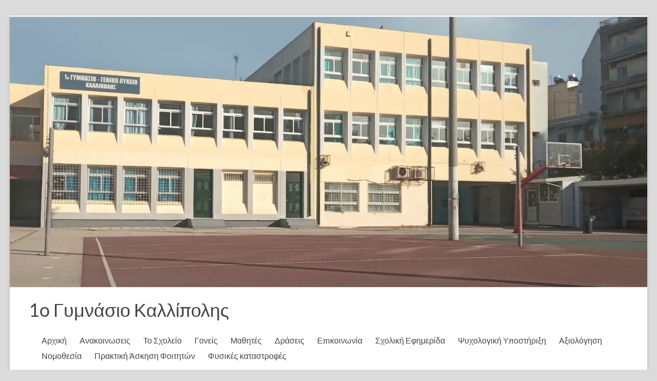

--- FILE ---
content_type: text/html; charset=UTF-8
request_url: http://1gym-kallip.att.sch.gr/2018/01/
body_size: 69786
content:
<!DOCTYPE html>
<!--[if IE 7]>
<html class="ie ie7" lang="el">
<![endif]-->
<!--[if IE 8]>
<html class="ie ie8" lang="el">
<![endif]-->
<!--[if !(IE 7) & !(IE 8)]><!-->
<html lang="el">
<!--<![endif]-->
<head>
	<meta charset="UTF-8" />
	<meta name="viewport" content="width=device-width, initial-scale=1">
	<link rel="profile" href="http://gmpg.org/xfn/11" />
	<title>Ιανουάριος 2018 &#8211; 1o Γυμνάσιο Καλλίπολης</title>
<meta name='robots' content='max-image-preview:large' />
<link rel="alternate" type="application/rss+xml" title="Ροή RSS &raquo; 1o Γυμνάσιο Καλλίπολης" href="http://1gym-kallip.att.sch.gr/feed/" />
<link rel="alternate" type="application/rss+xml" title="Ροή Σχολίων &raquo; 1o Γυμνάσιο Καλλίπολης" href="http://1gym-kallip.att.sch.gr/comments/feed/" />
<style id='wp-img-auto-sizes-contain-inline-css' type='text/css'>
img:is([sizes=auto i],[sizes^="auto," i]){contain-intrinsic-size:3000px 1500px}
/*# sourceURL=wp-img-auto-sizes-contain-inline-css */
</style>
<style id='wp-emoji-styles-inline-css' type='text/css'>

	img.wp-smiley, img.emoji {
		display: inline !important;
		border: none !important;
		box-shadow: none !important;
		height: 1em !important;
		width: 1em !important;
		margin: 0 0.07em !important;
		vertical-align: -0.1em !important;
		background: none !important;
		padding: 0 !important;
	}
/*# sourceURL=wp-emoji-styles-inline-css */
</style>
<style id='wp-block-library-inline-css' type='text/css'>
:root{--wp-block-synced-color:#7a00df;--wp-block-synced-color--rgb:122,0,223;--wp-bound-block-color:var(--wp-block-synced-color);--wp-editor-canvas-background:#ddd;--wp-admin-theme-color:#007cba;--wp-admin-theme-color--rgb:0,124,186;--wp-admin-theme-color-darker-10:#006ba1;--wp-admin-theme-color-darker-10--rgb:0,107,160.5;--wp-admin-theme-color-darker-20:#005a87;--wp-admin-theme-color-darker-20--rgb:0,90,135;--wp-admin-border-width-focus:2px}@media (min-resolution:192dpi){:root{--wp-admin-border-width-focus:1.5px}}.wp-element-button{cursor:pointer}:root .has-very-light-gray-background-color{background-color:#eee}:root .has-very-dark-gray-background-color{background-color:#313131}:root .has-very-light-gray-color{color:#eee}:root .has-very-dark-gray-color{color:#313131}:root .has-vivid-green-cyan-to-vivid-cyan-blue-gradient-background{background:linear-gradient(135deg,#00d084,#0693e3)}:root .has-purple-crush-gradient-background{background:linear-gradient(135deg,#34e2e4,#4721fb 50%,#ab1dfe)}:root .has-hazy-dawn-gradient-background{background:linear-gradient(135deg,#faaca8,#dad0ec)}:root .has-subdued-olive-gradient-background{background:linear-gradient(135deg,#fafae1,#67a671)}:root .has-atomic-cream-gradient-background{background:linear-gradient(135deg,#fdd79a,#004a59)}:root .has-nightshade-gradient-background{background:linear-gradient(135deg,#330968,#31cdcf)}:root .has-midnight-gradient-background{background:linear-gradient(135deg,#020381,#2874fc)}:root{--wp--preset--font-size--normal:16px;--wp--preset--font-size--huge:42px}.has-regular-font-size{font-size:1em}.has-larger-font-size{font-size:2.625em}.has-normal-font-size{font-size:var(--wp--preset--font-size--normal)}.has-huge-font-size{font-size:var(--wp--preset--font-size--huge)}.has-text-align-center{text-align:center}.has-text-align-left{text-align:left}.has-text-align-right{text-align:right}.has-fit-text{white-space:nowrap!important}#end-resizable-editor-section{display:none}.aligncenter{clear:both}.items-justified-left{justify-content:flex-start}.items-justified-center{justify-content:center}.items-justified-right{justify-content:flex-end}.items-justified-space-between{justify-content:space-between}.screen-reader-text{border:0;clip-path:inset(50%);height:1px;margin:-1px;overflow:hidden;padding:0;position:absolute;width:1px;word-wrap:normal!important}.screen-reader-text:focus{background-color:#ddd;clip-path:none;color:#444;display:block;font-size:1em;height:auto;left:5px;line-height:normal;padding:15px 23px 14px;text-decoration:none;top:5px;width:auto;z-index:100000}html :where(.has-border-color){border-style:solid}html :where([style*=border-top-color]){border-top-style:solid}html :where([style*=border-right-color]){border-right-style:solid}html :where([style*=border-bottom-color]){border-bottom-style:solid}html :where([style*=border-left-color]){border-left-style:solid}html :where([style*=border-width]){border-style:solid}html :where([style*=border-top-width]){border-top-style:solid}html :where([style*=border-right-width]){border-right-style:solid}html :where([style*=border-bottom-width]){border-bottom-style:solid}html :where([style*=border-left-width]){border-left-style:solid}html :where(img[class*=wp-image-]){height:auto;max-width:100%}:where(figure){margin:0 0 1em}html :where(.is-position-sticky){--wp-admin--admin-bar--position-offset:var(--wp-admin--admin-bar--height,0px)}@media screen and (max-width:600px){html :where(.is-position-sticky){--wp-admin--admin-bar--position-offset:0px}}

/*# sourceURL=wp-block-library-inline-css */
</style><style id='wp-block-paragraph-inline-css' type='text/css'>
.is-small-text{font-size:.875em}.is-regular-text{font-size:1em}.is-large-text{font-size:2.25em}.is-larger-text{font-size:3em}.has-drop-cap:not(:focus):first-letter{float:left;font-size:8.4em;font-style:normal;font-weight:100;line-height:.68;margin:.05em .1em 0 0;text-transform:uppercase}body.rtl .has-drop-cap:not(:focus):first-letter{float:none;margin-left:.1em}p.has-drop-cap.has-background{overflow:hidden}:root :where(p.has-background){padding:1.25em 2.375em}:where(p.has-text-color:not(.has-link-color)) a{color:inherit}p.has-text-align-left[style*="writing-mode:vertical-lr"],p.has-text-align-right[style*="writing-mode:vertical-rl"]{rotate:180deg}
/*# sourceURL=http://1gym-kallip.att.sch.gr/wp-includes/blocks/paragraph/style.min.css */
</style>
<style id='global-styles-inline-css' type='text/css'>
:root{--wp--preset--aspect-ratio--square: 1;--wp--preset--aspect-ratio--4-3: 4/3;--wp--preset--aspect-ratio--3-4: 3/4;--wp--preset--aspect-ratio--3-2: 3/2;--wp--preset--aspect-ratio--2-3: 2/3;--wp--preset--aspect-ratio--16-9: 16/9;--wp--preset--aspect-ratio--9-16: 9/16;--wp--preset--color--black: #000000;--wp--preset--color--cyan-bluish-gray: #abb8c3;--wp--preset--color--white: #ffffff;--wp--preset--color--pale-pink: #f78da7;--wp--preset--color--vivid-red: #cf2e2e;--wp--preset--color--luminous-vivid-orange: #ff6900;--wp--preset--color--luminous-vivid-amber: #fcb900;--wp--preset--color--light-green-cyan: #7bdcb5;--wp--preset--color--vivid-green-cyan: #00d084;--wp--preset--color--pale-cyan-blue: #8ed1fc;--wp--preset--color--vivid-cyan-blue: #0693e3;--wp--preset--color--vivid-purple: #9b51e0;--wp--preset--gradient--vivid-cyan-blue-to-vivid-purple: linear-gradient(135deg,rgb(6,147,227) 0%,rgb(155,81,224) 100%);--wp--preset--gradient--light-green-cyan-to-vivid-green-cyan: linear-gradient(135deg,rgb(122,220,180) 0%,rgb(0,208,130) 100%);--wp--preset--gradient--luminous-vivid-amber-to-luminous-vivid-orange: linear-gradient(135deg,rgb(252,185,0) 0%,rgb(255,105,0) 100%);--wp--preset--gradient--luminous-vivid-orange-to-vivid-red: linear-gradient(135deg,rgb(255,105,0) 0%,rgb(207,46,46) 100%);--wp--preset--gradient--very-light-gray-to-cyan-bluish-gray: linear-gradient(135deg,rgb(238,238,238) 0%,rgb(169,184,195) 100%);--wp--preset--gradient--cool-to-warm-spectrum: linear-gradient(135deg,rgb(74,234,220) 0%,rgb(151,120,209) 20%,rgb(207,42,186) 40%,rgb(238,44,130) 60%,rgb(251,105,98) 80%,rgb(254,248,76) 100%);--wp--preset--gradient--blush-light-purple: linear-gradient(135deg,rgb(255,206,236) 0%,rgb(152,150,240) 100%);--wp--preset--gradient--blush-bordeaux: linear-gradient(135deg,rgb(254,205,165) 0%,rgb(254,45,45) 50%,rgb(107,0,62) 100%);--wp--preset--gradient--luminous-dusk: linear-gradient(135deg,rgb(255,203,112) 0%,rgb(199,81,192) 50%,rgb(65,88,208) 100%);--wp--preset--gradient--pale-ocean: linear-gradient(135deg,rgb(255,245,203) 0%,rgb(182,227,212) 50%,rgb(51,167,181) 100%);--wp--preset--gradient--electric-grass: linear-gradient(135deg,rgb(202,248,128) 0%,rgb(113,206,126) 100%);--wp--preset--gradient--midnight: linear-gradient(135deg,rgb(2,3,129) 0%,rgb(40,116,252) 100%);--wp--preset--font-size--small: 13px;--wp--preset--font-size--medium: 20px;--wp--preset--font-size--large: 36px;--wp--preset--font-size--x-large: 42px;--wp--preset--spacing--20: 0.44rem;--wp--preset--spacing--30: 0.67rem;--wp--preset--spacing--40: 1rem;--wp--preset--spacing--50: 1.5rem;--wp--preset--spacing--60: 2.25rem;--wp--preset--spacing--70: 3.38rem;--wp--preset--spacing--80: 5.06rem;--wp--preset--shadow--natural: 6px 6px 9px rgba(0, 0, 0, 0.2);--wp--preset--shadow--deep: 12px 12px 50px rgba(0, 0, 0, 0.4);--wp--preset--shadow--sharp: 6px 6px 0px rgba(0, 0, 0, 0.2);--wp--preset--shadow--outlined: 6px 6px 0px -3px rgb(255, 255, 255), 6px 6px rgb(0, 0, 0);--wp--preset--shadow--crisp: 6px 6px 0px rgb(0, 0, 0);}:root { --wp--style--global--content-size: 760px;--wp--style--global--wide-size: 1160px; }:where(body) { margin: 0; }.wp-site-blocks > .alignleft { float: left; margin-right: 2em; }.wp-site-blocks > .alignright { float: right; margin-left: 2em; }.wp-site-blocks > .aligncenter { justify-content: center; margin-left: auto; margin-right: auto; }:where(.wp-site-blocks) > * { margin-block-start: 24px; margin-block-end: 0; }:where(.wp-site-blocks) > :first-child { margin-block-start: 0; }:where(.wp-site-blocks) > :last-child { margin-block-end: 0; }:root { --wp--style--block-gap: 24px; }:root :where(.is-layout-flow) > :first-child{margin-block-start: 0;}:root :where(.is-layout-flow) > :last-child{margin-block-end: 0;}:root :where(.is-layout-flow) > *{margin-block-start: 24px;margin-block-end: 0;}:root :where(.is-layout-constrained) > :first-child{margin-block-start: 0;}:root :where(.is-layout-constrained) > :last-child{margin-block-end: 0;}:root :where(.is-layout-constrained) > *{margin-block-start: 24px;margin-block-end: 0;}:root :where(.is-layout-flex){gap: 24px;}:root :where(.is-layout-grid){gap: 24px;}.is-layout-flow > .alignleft{float: left;margin-inline-start: 0;margin-inline-end: 2em;}.is-layout-flow > .alignright{float: right;margin-inline-start: 2em;margin-inline-end: 0;}.is-layout-flow > .aligncenter{margin-left: auto !important;margin-right: auto !important;}.is-layout-constrained > .alignleft{float: left;margin-inline-start: 0;margin-inline-end: 2em;}.is-layout-constrained > .alignright{float: right;margin-inline-start: 2em;margin-inline-end: 0;}.is-layout-constrained > .aligncenter{margin-left: auto !important;margin-right: auto !important;}.is-layout-constrained > :where(:not(.alignleft):not(.alignright):not(.alignfull)){max-width: var(--wp--style--global--content-size);margin-left: auto !important;margin-right: auto !important;}.is-layout-constrained > .alignwide{max-width: var(--wp--style--global--wide-size);}body .is-layout-flex{display: flex;}.is-layout-flex{flex-wrap: wrap;align-items: center;}.is-layout-flex > :is(*, div){margin: 0;}body .is-layout-grid{display: grid;}.is-layout-grid > :is(*, div){margin: 0;}body{padding-top: 0px;padding-right: 0px;padding-bottom: 0px;padding-left: 0px;}a:where(:not(.wp-element-button)){text-decoration: underline;}:root :where(.wp-element-button, .wp-block-button__link){background-color: #32373c;border-width: 0;color: #fff;font-family: inherit;font-size: inherit;font-style: inherit;font-weight: inherit;letter-spacing: inherit;line-height: inherit;padding-top: calc(0.667em + 2px);padding-right: calc(1.333em + 2px);padding-bottom: calc(0.667em + 2px);padding-left: calc(1.333em + 2px);text-decoration: none;text-transform: inherit;}.has-black-color{color: var(--wp--preset--color--black) !important;}.has-cyan-bluish-gray-color{color: var(--wp--preset--color--cyan-bluish-gray) !important;}.has-white-color{color: var(--wp--preset--color--white) !important;}.has-pale-pink-color{color: var(--wp--preset--color--pale-pink) !important;}.has-vivid-red-color{color: var(--wp--preset--color--vivid-red) !important;}.has-luminous-vivid-orange-color{color: var(--wp--preset--color--luminous-vivid-orange) !important;}.has-luminous-vivid-amber-color{color: var(--wp--preset--color--luminous-vivid-amber) !important;}.has-light-green-cyan-color{color: var(--wp--preset--color--light-green-cyan) !important;}.has-vivid-green-cyan-color{color: var(--wp--preset--color--vivid-green-cyan) !important;}.has-pale-cyan-blue-color{color: var(--wp--preset--color--pale-cyan-blue) !important;}.has-vivid-cyan-blue-color{color: var(--wp--preset--color--vivid-cyan-blue) !important;}.has-vivid-purple-color{color: var(--wp--preset--color--vivid-purple) !important;}.has-black-background-color{background-color: var(--wp--preset--color--black) !important;}.has-cyan-bluish-gray-background-color{background-color: var(--wp--preset--color--cyan-bluish-gray) !important;}.has-white-background-color{background-color: var(--wp--preset--color--white) !important;}.has-pale-pink-background-color{background-color: var(--wp--preset--color--pale-pink) !important;}.has-vivid-red-background-color{background-color: var(--wp--preset--color--vivid-red) !important;}.has-luminous-vivid-orange-background-color{background-color: var(--wp--preset--color--luminous-vivid-orange) !important;}.has-luminous-vivid-amber-background-color{background-color: var(--wp--preset--color--luminous-vivid-amber) !important;}.has-light-green-cyan-background-color{background-color: var(--wp--preset--color--light-green-cyan) !important;}.has-vivid-green-cyan-background-color{background-color: var(--wp--preset--color--vivid-green-cyan) !important;}.has-pale-cyan-blue-background-color{background-color: var(--wp--preset--color--pale-cyan-blue) !important;}.has-vivid-cyan-blue-background-color{background-color: var(--wp--preset--color--vivid-cyan-blue) !important;}.has-vivid-purple-background-color{background-color: var(--wp--preset--color--vivid-purple) !important;}.has-black-border-color{border-color: var(--wp--preset--color--black) !important;}.has-cyan-bluish-gray-border-color{border-color: var(--wp--preset--color--cyan-bluish-gray) !important;}.has-white-border-color{border-color: var(--wp--preset--color--white) !important;}.has-pale-pink-border-color{border-color: var(--wp--preset--color--pale-pink) !important;}.has-vivid-red-border-color{border-color: var(--wp--preset--color--vivid-red) !important;}.has-luminous-vivid-orange-border-color{border-color: var(--wp--preset--color--luminous-vivid-orange) !important;}.has-luminous-vivid-amber-border-color{border-color: var(--wp--preset--color--luminous-vivid-amber) !important;}.has-light-green-cyan-border-color{border-color: var(--wp--preset--color--light-green-cyan) !important;}.has-vivid-green-cyan-border-color{border-color: var(--wp--preset--color--vivid-green-cyan) !important;}.has-pale-cyan-blue-border-color{border-color: var(--wp--preset--color--pale-cyan-blue) !important;}.has-vivid-cyan-blue-border-color{border-color: var(--wp--preset--color--vivid-cyan-blue) !important;}.has-vivid-purple-border-color{border-color: var(--wp--preset--color--vivid-purple) !important;}.has-vivid-cyan-blue-to-vivid-purple-gradient-background{background: var(--wp--preset--gradient--vivid-cyan-blue-to-vivid-purple) !important;}.has-light-green-cyan-to-vivid-green-cyan-gradient-background{background: var(--wp--preset--gradient--light-green-cyan-to-vivid-green-cyan) !important;}.has-luminous-vivid-amber-to-luminous-vivid-orange-gradient-background{background: var(--wp--preset--gradient--luminous-vivid-amber-to-luminous-vivid-orange) !important;}.has-luminous-vivid-orange-to-vivid-red-gradient-background{background: var(--wp--preset--gradient--luminous-vivid-orange-to-vivid-red) !important;}.has-very-light-gray-to-cyan-bluish-gray-gradient-background{background: var(--wp--preset--gradient--very-light-gray-to-cyan-bluish-gray) !important;}.has-cool-to-warm-spectrum-gradient-background{background: var(--wp--preset--gradient--cool-to-warm-spectrum) !important;}.has-blush-light-purple-gradient-background{background: var(--wp--preset--gradient--blush-light-purple) !important;}.has-blush-bordeaux-gradient-background{background: var(--wp--preset--gradient--blush-bordeaux) !important;}.has-luminous-dusk-gradient-background{background: var(--wp--preset--gradient--luminous-dusk) !important;}.has-pale-ocean-gradient-background{background: var(--wp--preset--gradient--pale-ocean) !important;}.has-electric-grass-gradient-background{background: var(--wp--preset--gradient--electric-grass) !important;}.has-midnight-gradient-background{background: var(--wp--preset--gradient--midnight) !important;}.has-small-font-size{font-size: var(--wp--preset--font-size--small) !important;}.has-medium-font-size{font-size: var(--wp--preset--font-size--medium) !important;}.has-large-font-size{font-size: var(--wp--preset--font-size--large) !important;}.has-x-large-font-size{font-size: var(--wp--preset--font-size--x-large) !important;}
/*# sourceURL=global-styles-inline-css */
</style>

<link rel='stylesheet' id='font-awesome-4-css' href='http://1gym-kallip.att.sch.gr/wp-content/themes/spacious/font-awesome/library/font-awesome/css/v4-shims.min.css?ver=4.7.0' type='text/css' media='all' />
<link rel='stylesheet' id='font-awesome-all-css' href='http://1gym-kallip.att.sch.gr/wp-content/themes/spacious/font-awesome/library/font-awesome/css/all.min.css?ver=6.7.2' type='text/css' media='all' />
<link rel='stylesheet' id='font-awesome-solid-css' href='http://1gym-kallip.att.sch.gr/wp-content/themes/spacious/font-awesome/library/font-awesome/css/solid.min.css?ver=6.7.2' type='text/css' media='all' />
<link rel='stylesheet' id='font-awesome-regular-css' href='http://1gym-kallip.att.sch.gr/wp-content/themes/spacious/font-awesome/library/font-awesome/css/regular.min.css?ver=6.7.2' type='text/css' media='all' />
<link rel='stylesheet' id='font-awesome-brands-css' href='http://1gym-kallip.att.sch.gr/wp-content/themes/spacious/font-awesome/library/font-awesome/css/brands.min.css?ver=6.7.2' type='text/css' media='all' />
<link rel='stylesheet' id='spacious_style-css' href='http://1gym-kallip.att.sch.gr/wp-content/themes/spacious/style.css?ver=6.9' type='text/css' media='all' />
<style id='spacious_style-inline-css' type='text/css'>
.previous a:hover, .next a:hover, a, #site-title a:hover, .main-navigation ul li.current_page_item a, .main-navigation ul li:hover > a, .main-navigation ul li ul li a:hover, .main-navigation ul li ul li:hover > a, .main-navigation ul li.current-menu-item ul li a:hover, .main-navigation ul li:hover > .sub-toggle, .main-navigation a:hover, .main-navigation ul li.current-menu-item a, .main-navigation ul li.current_page_ancestor a, .main-navigation ul li.current-menu-ancestor a, .main-navigation ul li.current_page_item a, .main-navigation ul li:hover > a, .small-menu a:hover, .small-menu ul li.current-menu-item a, .small-menu ul li.current_page_ancestor a, .small-menu ul li.current-menu-ancestor a, .small-menu ul li.current_page_item a, .small-menu ul li:hover > a, .breadcrumb a:hover, .tg-one-half .widget-title a:hover, .tg-one-third .widget-title a:hover, .tg-one-fourth .widget-title a:hover, .pagination a span:hover, #content .comments-area a.comment-permalink:hover, .comments-area .comment-author-link a:hover, .comment .comment-reply-link:hover, .nav-previous a:hover, .nav-next a:hover, #wp-calendar #today, .footer-widgets-area a:hover, .footer-socket-wrapper .copyright a:hover, .read-more, .more-link, .post .entry-title a:hover, .page .entry-title a:hover, .post .entry-meta a:hover, .type-page .entry-meta a:hover, .single #content .tags a:hover, .widget_testimonial .testimonial-icon:before, .header-action .search-wrapper:hover .fa{color:#1e73be;}.spacious-button, input[type="reset"], input[type="button"], input[type="submit"], button, #featured-slider .slider-read-more-button, #controllers a:hover, #controllers a.active, .pagination span ,.site-header .menu-toggle:hover, .call-to-action-button, .comments-area .comment-author-link span, a#back-top:before, .post .entry-meta .read-more-link, a#scroll-up, .search-form span, .main-navigation .tg-header-button-wrap.button-one a{background-color:#1e73be;}.main-small-navigation li:hover, .main-small-navigation ul > .current_page_item, .main-small-navigation ul > .current-menu-item, .spacious-woocommerce-cart-views .cart-value{background:#1e73be;}.main-navigation ul li ul, .widget_testimonial .testimonial-post{border-top-color:#1e73be;}blockquote, .call-to-action-content-wrapper{border-left-color:#1e73be;}.site-header .menu-toggle:hover.entry-meta a.read-more:hover,#featured-slider .slider-read-more-button:hover,.call-to-action-button:hover,.entry-meta .read-more-link:hover,.spacious-button:hover, input[type="reset"]:hover, input[type="button"]:hover, input[type="submit"]:hover, button:hover{background:#00418c;}.pagination a span:hover, .main-navigation .tg-header-button-wrap.button-one a{border-color:#1e73be;}.widget-title span{border-bottom-color:#1e73be;}.widget_service_block a.more-link:hover, .widget_featured_single_post a.read-more:hover,#secondary a:hover,logged-in-as:hover  a,.single-page p a:hover{color:#00418c;}.main-navigation .tg-header-button-wrap.button-one a:hover{background-color:#00418c;}
/*# sourceURL=spacious_style-inline-css */
</style>
<link rel='stylesheet' id='spacious-genericons-css' href='http://1gym-kallip.att.sch.gr/wp-content/themes/spacious/genericons/genericons.css?ver=3.3.1' type='text/css' media='all' />
<link rel='stylesheet' id='spacious-font-awesome-css' href='http://1gym-kallip.att.sch.gr/wp-content/themes/spacious/font-awesome/css/font-awesome.min.css?ver=4.7.1' type='text/css' media='all' />
<script type="text/javascript" src="http://1gym-kallip.att.sch.gr/wp-includes/js/jquery/jquery.min.js?ver=3.7.1" id="jquery-core-js"></script>
<script type="text/javascript" src="http://1gym-kallip.att.sch.gr/wp-includes/js/jquery/jquery-migrate.min.js?ver=3.4.1" id="jquery-migrate-js"></script>
<script type="text/javascript" src="http://1gym-kallip.att.sch.gr/wp-content/themes/spacious/js/spacious-custom.js?ver=6.9" id="spacious-custom-js"></script>
<link rel="https://api.w.org/" href="http://1gym-kallip.att.sch.gr/wp-json/" /><link rel="EditURI" type="application/rsd+xml" title="RSD" href="http://1gym-kallip.att.sch.gr/xmlrpc.php?rsd" />
<meta name="generator" content="WordPress 6.9" />
	<style type="text/css">
			#site-title a {
			color: 475e0e;
		}
		#site-description {
			color: 475e0e;
		}
		</style>
	<style type="text/css" id="custom-background-css">
body.custom-background { background-color: #dbdbdb; }
</style>
	<link rel="icon" href="http://1gym-kallip.att.sch.gr/wp-content/uploads/2016/10/cropped-DSC09663-32x32.jpg" sizes="32x32" />
<link rel="icon" href="http://1gym-kallip.att.sch.gr/wp-content/uploads/2016/10/cropped-DSC09663-192x192.jpg" sizes="192x192" />
<link rel="apple-touch-icon" href="http://1gym-kallip.att.sch.gr/wp-content/uploads/2016/10/cropped-DSC09663-180x180.jpg" />
<meta name="msapplication-TileImage" content="http://1gym-kallip.att.sch.gr/wp-content/uploads/2016/10/cropped-DSC09663-270x270.jpg" />
		<style type="text/css"> blockquote { border-left: 3px solid #1e73be; }
			.spacious-button, input[type="reset"], input[type="button"], input[type="submit"], button { background-color: #1e73be; }
			.previous a:hover, .next a:hover { 	color: #1e73be; }
			a { color: #1e73be; }
			#site-title a:hover { color: #1e73be; }
			.main-navigation ul li.current_page_item a, .main-navigation ul li:hover > a { color: #1e73be; }
			.main-navigation ul li ul { border-top: 1px solid #1e73be; }
			.main-navigation ul li ul li a:hover, .main-navigation ul li ul li:hover > a, .main-navigation ul li.current-menu-item ul li a:hover, .main-navigation ul li:hover > .sub-toggle { color: #1e73be; }
			.site-header .menu-toggle:hover.entry-meta a.read-more:hover,#featured-slider .slider-read-more-button:hover,.call-to-action-button:hover,.entry-meta .read-more-link:hover,.spacious-button:hover, input[type="reset"]:hover, input[type="button"]:hover, input[type="submit"]:hover, button:hover { background: #00418c; }
			.main-small-navigation li:hover { background: #1e73be; }
			.main-small-navigation ul > .current_page_item, .main-small-navigation ul > .current-menu-item { background: #1e73be; }
			.main-navigation a:hover, .main-navigation ul li.current-menu-item a, .main-navigation ul li.current_page_ancestor a, .main-navigation ul li.current-menu-ancestor a, .main-navigation ul li.current_page_item a, .main-navigation ul li:hover > a  { color: #1e73be; }
			.small-menu a:hover, .small-menu ul li.current-menu-item a, .small-menu ul li.current_page_ancestor a, .small-menu ul li.current-menu-ancestor a, .small-menu ul li.current_page_item a, .small-menu ul li:hover > a { color: #1e73be; }
			#featured-slider .slider-read-more-button { background-color: #1e73be; }
			#controllers a:hover, #controllers a.active { background-color: #1e73be; color: #1e73be; }
			.widget_service_block a.more-link:hover, .widget_featured_single_post a.read-more:hover,#secondary a:hover,logged-in-as:hover  a,.single-page p a:hover{ color: #00418c; }
			.breadcrumb a:hover { color: #1e73be; }
			.tg-one-half .widget-title a:hover, .tg-one-third .widget-title a:hover, .tg-one-fourth .widget-title a:hover { color: #1e73be; }
			.pagination span ,.site-header .menu-toggle:hover{ background-color: #1e73be; }
			.pagination a span:hover { color: #1e73be; border-color: #1e73be; }
			.widget_testimonial .testimonial-post { border-color: #1e73be #EAEAEA #EAEAEA #EAEAEA; }
			.call-to-action-content-wrapper { border-color: #EAEAEA #EAEAEA #EAEAEA #1e73be; }
			.call-to-action-button { background-color: #1e73be; }
			#content .comments-area a.comment-permalink:hover { color: #1e73be; }
			.comments-area .comment-author-link a:hover { color: #1e73be; }
			.comments-area .comment-author-link span { background-color: #1e73be; }
			.comment .comment-reply-link:hover { color: #1e73be; }
			.nav-previous a:hover, .nav-next a:hover { color: #1e73be; }
			#wp-calendar #today { color: #1e73be; }
			.widget-title span { border-bottom: 2px solid #1e73be; }
			.footer-widgets-area a:hover { color: #1e73be !important; }
			.footer-socket-wrapper .copyright a:hover { color: #1e73be; }
			a#back-top:before { background-color: #1e73be; }
			.read-more, .more-link { color: #1e73be; }
			.post .entry-title a:hover, .page .entry-title a:hover { color: #1e73be; }
			.post .entry-meta .read-more-link { background-color: #1e73be; }
			.post .entry-meta a:hover, .type-page .entry-meta a:hover { color: #1e73be; }
			.single #content .tags a:hover { color: #1e73be; }
			.widget_testimonial .testimonial-icon:before { color: #1e73be; }
			a#scroll-up { background-color: #1e73be; }
			.search-form span { background-color: #1e73be; }.header-action .search-wrapper:hover .fa{ color: #1e73be} .spacious-woocommerce-cart-views .cart-value { background:#1e73be}.main-navigation .tg-header-button-wrap.button-one a{background-color:#1e73be} .main-navigation .tg-header-button-wrap.button-one a{border-color:#1e73be}.main-navigation .tg-header-button-wrap.button-one a:hover{background-color:#00418c}.main-navigation .tg-header-button-wrap.button-one a:hover{border-color:#00418c}</style>
		</head>

<body class="archive date custom-background wp-embed-responsive wp-theme-spacious  narrow-1218">


<div id="page" class="hfeed site">
	<a class="skip-link screen-reader-text" href="#main">Μετάβαση στο περιεχόμενο</a>

	
	
	<header id="masthead" class="site-header clearfix spacious-header-display-one">

					<div id="header-meta">
				<div class="inner-wrap clearfix">
					
					<div class="small-info-text"></div>

					<nav class="small-menu" class="clearfix">
											</nav>
				</div>
			</div>
		
		<div id="wp-custom-header" class="wp-custom-header"><img src="http://1gym-kallip.att.sch.gr/wp-content/uploads/2024/04/cropped-1ο-Γυμνάσιο-Καλλίπολης-1.jpg" class="header-image" width="1500" height="635" alt="1o Γυμνάσιο Καλλίπολης"></div>
		<div id="header-text-nav-container" class="">

			<div class="inner-wrap" id="spacious-header-display-one">

				<div id="header-text-nav-wrap" class="clearfix">
					<div id="header-left-section">
						
						<div id="header-text" class="">
															<h3 id="site-title">
									<a href="http://1gym-kallip.att.sch.gr/"
									   title="1o Γυμνάσιο Καλλίπολης"
									   rel="home">1o Γυμνάσιο Καλλίπολης</a>
								</h3>
							<!-- #site-description -->
						</div><!-- #header-text -->

					</div><!-- #header-left-section -->
					<div id="header-right-section">
						
													<div class="header-action">
															</div>
						
						
		<nav id="site-navigation" class="main-navigation clearfix   " role="navigation">
			<p class="menu-toggle">
				<span class="screen-reader-text">Μενού</span>
			</p>
			<div class="menu-primary-container"><ul id="menu-mainmenu" class="menu"><li id="menu-item-22" class="menu-item menu-item-type-custom menu-item-object-custom menu-item-home menu-item-22"><a href="http://1gym-kallip.att.sch.gr/">Αρχική</a></li>
<li id="menu-item-268" class="menu-item menu-item-type-taxonomy menu-item-object-category menu-item-268"><a href="http://1gym-kallip.att.sch.gr/category/anakoinoseis/">Ανακοινωσεις</a></li>
<li id="menu-item-20" class="menu-item menu-item-type-taxonomy menu-item-object-category menu-item-has-children menu-item-20"><a href="http://1gym-kallip.att.sch.gr/category/to-scholeio/">Το Σχολείο</a>
<ul class="sub-menu">
	<li id="menu-item-38" class="menu-item menu-item-type-taxonomy menu-item-object-category menu-item-38"><a href="http://1gym-kallip.att.sch.gr/category/to-scholeio/kathigites/">Καθηγητές</a></li>
	<li id="menu-item-39" class="menu-item menu-item-type-taxonomy menu-item-object-category menu-item-39"><a href="http://1gym-kallip.att.sch.gr/category/to-scholeio/ypodomi/">Υποδομή</a></li>
	<li id="menu-item-35" class="menu-item menu-item-type-taxonomy menu-item-object-category menu-item-35"><a href="http://1gym-kallip.att.sch.gr/category/leitourgia/ypefthynoi-tmimaton/">Υπεύθυνοι τμημάτων</a></li>
</ul>
</li>
<li id="menu-item-15" class="menu-item menu-item-type-taxonomy menu-item-object-category menu-item-has-children menu-item-15"><a href="http://1gym-kallip.att.sch.gr/category/goneis/">Γονείς</a>
<ul class="sub-menu">
	<li id="menu-item-23" class="menu-item menu-item-type-taxonomy menu-item-object-category menu-item-23"><a href="http://1gym-kallip.att.sch.gr/category/goneis/enimerosi/">Ενημέρωση</a></li>
	<li id="menu-item-36" class="menu-item menu-item-type-taxonomy menu-item-object-category menu-item-36"><a href="http://1gym-kallip.att.sch.gr/category/leitourgia/orologio-programma/">Ωρολόγιο Πρόγραμμα</a></li>
	<li id="menu-item-24" class="menu-item menu-item-type-taxonomy menu-item-object-category menu-item-24"><a href="http://1gym-kallip.att.sch.gr/category/goneis/syllogos-goneon/">Σύλλογος Γονέων</a></li>
</ul>
</li>
<li id="menu-item-19" class="menu-item menu-item-type-taxonomy menu-item-object-category menu-item-has-children menu-item-19"><a href="http://1gym-kallip.att.sch.gr/category/mathites/">Μαθητές</a>
<ul class="sub-menu">
	<li id="menu-item-37" class="menu-item menu-item-type-taxonomy menu-item-object-category menu-item-37"><a href="http://1gym-kallip.att.sch.gr/category/mathites/mathitika-symvoulia/">Μαθητικά Συμβούλια</a></li>
	<li id="menu-item-17" class="menu-item menu-item-type-taxonomy menu-item-object-category menu-item-has-children menu-item-17"><a href="http://1gym-kallip.att.sch.gr/category/ekpedeftiko-yliko/">Εκπαιδευτικό Υλικό</a>
	<ul class="sub-menu">
		<li id="menu-item-28" class="menu-item menu-item-type-taxonomy menu-item-object-category menu-item-28"><a href="http://1gym-kallip.att.sch.gr/category/ekpedeftiko-yliko/pliroforiki/">Πληροφορική</a></li>
		<li id="menu-item-29" class="menu-item menu-item-type-taxonomy menu-item-object-category menu-item-has-children menu-item-29"><a href="http://1gym-kallip.att.sch.gr/category/ekpedeftiko-yliko/fysiki/">Φυσική</a>
		<ul class="sub-menu">
			<li id="menu-item-3919" class="menu-item menu-item-type-taxonomy menu-item-object-category menu-item-3919"><a href="http://1gym-kallip.att.sch.gr/category/ekpedeftiko-yliko/fysiki/fys-a-gymnasioy/">Α Γυμνασίου</a></li>
			<li id="menu-item-3917" class="menu-item menu-item-type-taxonomy menu-item-object-category menu-item-3917"><a href="http://1gym-kallip.att.sch.gr/category/ekpedeftiko-yliko/fysiki/fys-b-gymnasioy/">Β Γυμνασίου</a></li>
			<li id="menu-item-3918" class="menu-item menu-item-type-taxonomy menu-item-object-category menu-item-3918"><a href="http://1gym-kallip.att.sch.gr/category/ekpedeftiko-yliko/fysiki/fys-c-gymnasioy/">Γ Γυμνασίου</a></li>
		</ul>
</li>
		<li id="menu-item-4187" class="menu-item menu-item-type-taxonomy menu-item-object-category menu-item-has-children menu-item-4187"><a href="http://1gym-kallip.att.sch.gr/category/ekpedeftiko-yliko/agglika/">Αγγλικά</a>
		<ul class="sub-menu">
			<li id="menu-item-4188" class="menu-item menu-item-type-taxonomy menu-item-object-category menu-item-4188"><a href="http://1gym-kallip.att.sch.gr/category/ekpedeftiko-yliko/agglika/a-gymnasioy/">Α Γυμνασίου</a></li>
			<li id="menu-item-4189" class="menu-item menu-item-type-taxonomy menu-item-object-category menu-item-4189"><a href="http://1gym-kallip.att.sch.gr/category/ekpedeftiko-yliko/agglika/v-gymnasioy/">Β Γυμνασίου</a></li>
			<li id="menu-item-4190" class="menu-item menu-item-type-taxonomy menu-item-object-category menu-item-4190"><a href="http://1gym-kallip.att.sch.gr/category/ekpedeftiko-yliko/agglika/g-gymnasioy/">Γ Γυμνασίου</a></li>
		</ul>
</li>
	</ul>
</li>
	<li id="menu-item-18" class="menu-item menu-item-type-taxonomy menu-item-object-category menu-item-has-children menu-item-18"><a href="http://1gym-kallip.att.sch.gr/category/ergasies-mathiton/">Εργασίες Μαθητών</a>
	<ul class="sub-menu">
		<li id="menu-item-30" class="menu-item menu-item-type-taxonomy menu-item-object-category menu-item-30"><a href="http://1gym-kallip.att.sch.gr/category/ergasies-mathiton/mathimatika/">Μαθηματικά</a></li>
		<li id="menu-item-31" class="menu-item menu-item-type-taxonomy menu-item-object-category menu-item-has-children menu-item-31"><a href="http://1gym-kallip.att.sch.gr/category/ergasies-mathiton/pliroforiki-ergasies-mathiton/">Πληροφορική</a>
		<ul class="sub-menu">
			<li id="menu-item-3916" class="menu-item menu-item-type-taxonomy menu-item-object-category menu-item-3916"><a href="http://1gym-kallip.att.sch.gr/category/ekpedeftiko-yliko/fysiki/fys-a-gymnasioy/">Α Γυμνασίου</a></li>
		</ul>
</li>
		<li id="menu-item-32" class="menu-item menu-item-type-taxonomy menu-item-object-category menu-item-32"><a href="http://1gym-kallip.att.sch.gr/category/ergasies-mathiton/sep/">ΣΕΠ</a></li>
		<li id="menu-item-33" class="menu-item menu-item-type-taxonomy menu-item-object-category menu-item-33"><a href="http://1gym-kallip.att.sch.gr/category/ergasies-mathiton/technologia/">Τεχνολογία</a></li>
	</ul>
</li>
</ul>
</li>
<li id="menu-item-16" class="menu-item menu-item-type-taxonomy menu-item-object-category menu-item-has-children menu-item-16"><a href="http://1gym-kallip.att.sch.gr/category/draseis/">Δράσεις</a>
<ul class="sub-menu">
	<li id="menu-item-25" class="menu-item menu-item-type-taxonomy menu-item-object-category menu-item-25"><a href="http://1gym-kallip.att.sch.gr/category/draseis/diagonismoi/">Διαγωνισμοί</a></li>
	<li id="menu-item-26" class="menu-item menu-item-type-taxonomy menu-item-object-category menu-item-26"><a href="http://1gym-kallip.att.sch.gr/category/draseis/didaktikes-episkepseis/">Διδακτικές Επισκέψεις</a></li>
	<li id="menu-item-27" class="menu-item menu-item-type-taxonomy menu-item-object-category menu-item-27"><a href="http://1gym-kallip.att.sch.gr/category/draseis/ekdromes/">Εκδρομές</a></li>
	<li id="menu-item-392" class="menu-item menu-item-type-taxonomy menu-item-object-category menu-item-392"><a href="http://1gym-kallip.att.sch.gr/category/draseis/exoscholiki-ekpedeftiki-peripati/">Εξωσχολικοί εκπαιδευτικοί περίπατοι</a></li>
	<li id="menu-item-6650" class="menu-item menu-item-type-taxonomy menu-item-object-category menu-item-6650"><a href="http://1gym-kallip.att.sch.gr/category/draseis/programma-quot-adopt-a-ship-quot-yiothesia-ploioy/">Πρόγραμμα &#8220;Adopt a ship&#8221; &#8211; «Υιοθεσία πλοίου»</a></li>
	<li id="menu-item-294" class="menu-item menu-item-type-taxonomy menu-item-object-category menu-item-294"><a href="http://1gym-kallip.att.sch.gr/category/draseis/programmata/">Προγράμματα</a></li>
</ul>
</li>
<li id="menu-item-21" class="menu-item menu-item-type-post_type menu-item-object-page menu-item-21"><a href="http://1gym-kallip.att.sch.gr/epikoinonia/">Επικοινωνία</a></li>
<li id="menu-item-2581" class="menu-item menu-item-type-taxonomy menu-item-object-category menu-item-2581"><a href="http://1gym-kallip.att.sch.gr/category/scholiki-efimerida/">Σχολική Εφημερίδα</a></li>
<li id="menu-item-3222" class="menu-item menu-item-type-taxonomy menu-item-object-category menu-item-3222"><a href="http://1gym-kallip.att.sch.gr/category/psychologikiypostirixi/">Ψυχολογική Υποστήριξη</a></li>
<li id="menu-item-3336" class="menu-item menu-item-type-taxonomy menu-item-object-category menu-item-3336"><a href="http://1gym-kallip.att.sch.gr/category/axiologisi/">Αξιολόγηση</a></li>
<li id="menu-item-4030" class="menu-item menu-item-type-taxonomy menu-item-object-category menu-item-4030"><a href="http://1gym-kallip.att.sch.gr/category/nomothesia/">Νομοθεσία</a></li>
<li id="menu-item-4258" class="menu-item menu-item-type-taxonomy menu-item-object-category menu-item-4258"><a href="http://1gym-kallip.att.sch.gr/category/praktiki-askisi-foititon/">Πρακτική Άσκηση Φοιτητών</a></li>
<li id="menu-item-6268" class="menu-item menu-item-type-post_type menu-item-object-page menu-item-6268"><a href="http://1gym-kallip.att.sch.gr/fysikes-katastrofes/">Φυσικές καταστροφές</a></li>
</ul></div>		</nav>

		
					</div><!-- #header-right-section -->

				</div><!-- #header-text-nav-wrap -->
			</div><!-- .inner-wrap -->
					</div><!-- #header-text-nav-container -->

		
						<div class="header-post-title-container clearfix">
					<div class="inner-wrap">
						<div class="post-title-wrapper">
																								<h1 class="header-post-title-class">Μήνας: <span>Ιανουάριος 2018</span></h1>
																						</div>
											</div>
				</div>
					</header>
			<div id="main" class="clearfix">
		<div class="inner-wrap">

	
	<div id="primary">
		<div id="content" class="clearfix">

			
				
					
<article id="post-2188" class="post-2188 post type-post status-publish format-standard hentry category-anakoinoseis category-goneis category-enimerosi tag-elegchi-proodou">
	
		<header class="entry-header">
	<h2 class="entry-title">
		<a href="http://1gym-kallip.att.sch.gr/epidosi-elegchon-1ou-tetraminou-sch-etous-2017-2018/" title="Επίδοση ελέγχων 1ου τετραμήνου σχ. έτους 2017-2018">Επίδοση ελέγχων 1ου τετραμήνου σχ. έτους 2017-2018</a>
	</h2><!-- .entry-title -->
	</header>
	
	
	<div class="entry-content clearfix">
		<p>Οι έλεγχοι του πρώτου τετραμήνου θα δοθούν τη Δευτέρα 5/2/2018 στις 12:00 στο σχολείο μας. Παρακαλούνται οι γονείς να φέρουν μαζί τους και την αστυνομική τους ταυτότητα. &nbsp; &nbsp;</p>
	</div>

	<footer class="entry-meta-bar clearfix"><div class="entry-meta clearfix">
			<span class="by-author author vcard"><a class="url fn n"
			                                        href="http://1gym-kallip.att.sch.gr/author/1gymkall/">1gymkall</a></span>

			<span class="date"><a href="http://1gym-kallip.att.sch.gr/epidosi-elegchon-1ou-tetraminou-sch-etous-2017-2018/" title="00:28" rel="bookmark"><time class="entry-date published" datetime="2018-01-30T00:28:04+02:00">30 Ιανουαρίου 2018</time><time class="updated" datetime="2018-02-03T00:42:51+02:00">3 Φεβρουαρίου 2018</time></a></span>				<span class="category"><a href="http://1gym-kallip.att.sch.gr/category/anakoinoseis/" rel="category tag">Ανακοινωσεις</a>, <a href="http://1gym-kallip.att.sch.gr/category/goneis/" rel="category tag">Γονείς</a>, <a href="http://1gym-kallip.att.sch.gr/category/goneis/enimerosi/" rel="category tag">Ενημέρωση</a></span>
									<span class="read-more-link">
						<a class="read-more"
						   href="http://1gym-kallip.att.sch.gr/epidosi-elegchon-1ou-tetraminou-sch-etous-2017-2018/">Περισσότερα</a>
					</span>
					</div></footer>
	</article>

				
					
<article id="post-2184" class="post-2184 post type-post status-publish format-standard hentry category-anakoinoseis category-goneis category-enimerosi category-mathites tag-mathitiki-logariasmi-1ou-gymnasiou-kallipolis">
	
		<header class="entry-header">
	<h2 class="entry-title">
		<a href="http://1gym-kallip.att.sch.gr/dimiourgia-mathitikon-logariasmon-sto-psd-gia-tous-mathites-tis-a-gymnasiou/" title="Δημιουργία μαθητικών λογαριασμών στο ΠΣΔ για τους μαθητές της Α Γυμνασίου">Δημιουργία μαθητικών λογαριασμών στο ΠΣΔ για τους μαθητές της Α Γυμνασίου</a>
	</h2><!-- .entry-title -->
	</header>
	
	
	<div class="entry-content clearfix">
		<p>Το σχολείο μας προχωρά στη δημιουργία μαθητικών λογαριασμών στο Πανελλήνιο Σχολικό Δίκτυο για τους μαθητές της Α Γυμνασίου. Κατεβάστε την εγκύκλιο από εδώ.</p>
	</div>

	<footer class="entry-meta-bar clearfix"><div class="entry-meta clearfix">
			<span class="by-author author vcard"><a class="url fn n"
			                                        href="http://1gym-kallip.att.sch.gr/author/1gymkall/">1gymkall</a></span>

			<span class="date"><a href="http://1gym-kallip.att.sch.gr/dimiourgia-mathitikon-logariasmon-sto-psd-gia-tous-mathites-tis-a-gymnasiou/" title="22:43" rel="bookmark"><time class="entry-date published" datetime="2018-01-15T22:43:33+02:00">15 Ιανουαρίου 2018</time></a></span>				<span class="category"><a href="http://1gym-kallip.att.sch.gr/category/anakoinoseis/" rel="category tag">Ανακοινωσεις</a>, <a href="http://1gym-kallip.att.sch.gr/category/goneis/" rel="category tag">Γονείς</a>, <a href="http://1gym-kallip.att.sch.gr/category/goneis/enimerosi/" rel="category tag">Ενημέρωση</a>, <a href="http://1gym-kallip.att.sch.gr/category/mathites/" rel="category tag">Μαθητές</a></span>
									<span class="read-more-link">
						<a class="read-more"
						   href="http://1gym-kallip.att.sch.gr/dimiourgia-mathitikon-logariasmon-sto-psd-gia-tous-mathites-tis-a-gymnasiou/">Περισσότερα</a>
					</span>
					</div></footer>
	</article>

				
					
<article id="post-2177" class="post-2177 post type-post status-publish format-standard hentry category-anakoinoseis category-goneis category-enimerosi category-leitourgia category-orologio-programma category-orologio-programma-1ou-gymnasiou-kallipolis tag-1o-gymnasio-kallipolis tag-orologio-programma tag-orologio-programma-1ou-gymnasiou-kallipolis">
	
		<header class="entry-header">
	<h2 class="entry-title">
		<a href="http://1gym-kallip.att.sch.gr/neo-orologio-programma-sch-etous-2017-18/" title="Νέο Ωρολόγιο πρόγραμμα σχ. έτους 2017-18">Νέο Ωρολόγιο πρόγραμμα σχ. έτους 2017-18</a>
	</h2><!-- .entry-title -->
	</header>
	
	
	<div class="entry-content clearfix">
		<p>Κατεβάστε  το νέο ωρολόγιο πρόγραμμα του σχολείου μας που ισχύει από 1/1/2018. &nbsp; &nbsp; &nbsp;</p>
	</div>

	<footer class="entry-meta-bar clearfix"><div class="entry-meta clearfix">
			<span class="by-author author vcard"><a class="url fn n"
			                                        href="http://1gym-kallip.att.sch.gr/author/1gymkall/">1gymkall</a></span>

			<span class="date"><a href="http://1gym-kallip.att.sch.gr/neo-orologio-programma-sch-etous-2017-18/" title="16:07" rel="bookmark"><time class="entry-date published" datetime="2018-01-11T16:07:00+02:00">11 Ιανουαρίου 2018</time><time class="updated" datetime="2018-01-11T16:12:36+02:00">11 Ιανουαρίου 2018</time></a></span>				<span class="category"><a href="http://1gym-kallip.att.sch.gr/category/anakoinoseis/" rel="category tag">Ανακοινωσεις</a>, <a href="http://1gym-kallip.att.sch.gr/category/goneis/" rel="category tag">Γονείς</a>, <a href="http://1gym-kallip.att.sch.gr/category/goneis/enimerosi/" rel="category tag">Ενημέρωση</a>, <a href="http://1gym-kallip.att.sch.gr/category/leitourgia/" rel="category tag">Λειτουργία</a>, <a href="http://1gym-kallip.att.sch.gr/category/leitourgia/orologio-programma/" rel="category tag">Ωρολόγιο Πρόγραμμα</a>, <a href="http://1gym-kallip.att.sch.gr/category/orologio-programma-1ou-gymnasiou-kallipolis/" rel="category tag">Ωρολόγιο πρόγραμμα 1ου Γυμνασίου Καλλίπολης</a></span>
									<span class="read-more-link">
						<a class="read-more"
						   href="http://1gym-kallip.att.sch.gr/neo-orologio-programma-sch-etous-2017-18/">Περισσότερα</a>
					</span>
					</div></footer>
	</article>

				
				
			
		</div><!-- #content -->
	</div><!-- #primary -->

	
<div id="secondary">
			
		<aside id="search-2" class="widget widget_search"><form action="http://1gym-kallip.att.sch.gr/" class="search-form searchform clearfix" method="get">
	<div class="search-wrap">
		<input type="text" placeholder="Αναζήτηση" class="s field" name="s">
		<button class="search-icon" type="submit"></button>
	</div>
</form><!-- .searchform --></aside>
		<aside id="recent-posts-2" class="widget widget_recent_entries">
		<h3 class="widget-title"><span>Πρόσφατα άρθρα</span></h3>
		<ul>
											<li>
					<a href="http://1gym-kallip.att.sch.gr/neo-orologio-programma-apo-2-2-2026/">Νέο Ωρολόγιο Πρόγραμμα από 2-2-2026</a>
									</li>
											<li>
					<a href="http://1gym-kallip.att.sch.gr/imeres-kai-ores-ypodochis-goneon-kai-ki/">Ημέρες και ώρες υποδοχής γονέων και κηδεμόνων Β΄Τετράμηνο 2025-2026</a>
									</li>
											<li>
					<a href="http://1gym-kallip.att.sch.gr/ekpaideytiki-episkepsi-sti-vivliothik/">Εκπαιδευτική επίσκεψη στη βιβλιοθήκη της Βουλής</a>
									</li>
											<li>
					<a href="http://1gym-kallip.att.sch.gr/adopt-a-ship-yiothesia-ploioy-2025-2026/">“Adopt a Ship” – «Υιοθεσία Πλοίου» 2025-2026</a>
									</li>
											<li>
					<a href="http://1gym-kallip.att.sch.gr/episkepsi-sto-moyseio-loyli/">Επίσκεψη στο Μουσείο Λούλη</a>
									</li>
					</ul>

		</aside><aside id="archives-2" class="widget widget_archive"><h3 class="widget-title"><span>Ιστορικό</span></h3>
			<ul>
					<li><a href='http://1gym-kallip.att.sch.gr/2026/02/'>Φεβρουάριος 2026</a></li>
	<li><a href='http://1gym-kallip.att.sch.gr/2026/01/'>Ιανουάριος 2026</a></li>
	<li><a href='http://1gym-kallip.att.sch.gr/2025/12/'>Δεκέμβριος 2025</a></li>
	<li><a href='http://1gym-kallip.att.sch.gr/2025/11/'>Νοέμβριος 2025</a></li>
	<li><a href='http://1gym-kallip.att.sch.gr/2025/10/'>Οκτώβριος 2025</a></li>
	<li><a href='http://1gym-kallip.att.sch.gr/2025/09/'>Σεπτέμβριος 2025</a></li>
	<li><a href='http://1gym-kallip.att.sch.gr/2025/08/'>Αύγουστος 2025</a></li>
	<li><a href='http://1gym-kallip.att.sch.gr/2025/07/'>Ιούλιος 2025</a></li>
	<li><a href='http://1gym-kallip.att.sch.gr/2025/06/'>Ιούνιος 2025</a></li>
	<li><a href='http://1gym-kallip.att.sch.gr/2025/05/'>Μάιος 2025</a></li>
	<li><a href='http://1gym-kallip.att.sch.gr/2025/04/'>Απρίλιος 2025</a></li>
	<li><a href='http://1gym-kallip.att.sch.gr/2025/03/'>Μάρτιος 2025</a></li>
	<li><a href='http://1gym-kallip.att.sch.gr/2025/02/'>Φεβρουάριος 2025</a></li>
	<li><a href='http://1gym-kallip.att.sch.gr/2025/01/'>Ιανουάριος 2025</a></li>
	<li><a href='http://1gym-kallip.att.sch.gr/2024/12/'>Δεκέμβριος 2024</a></li>
	<li><a href='http://1gym-kallip.att.sch.gr/2024/11/'>Νοέμβριος 2024</a></li>
	<li><a href='http://1gym-kallip.att.sch.gr/2024/10/'>Οκτώβριος 2024</a></li>
	<li><a href='http://1gym-kallip.att.sch.gr/2024/09/'>Σεπτέμβριος 2024</a></li>
	<li><a href='http://1gym-kallip.att.sch.gr/2024/07/'>Ιούλιος 2024</a></li>
	<li><a href='http://1gym-kallip.att.sch.gr/2024/06/'>Ιούνιος 2024</a></li>
	<li><a href='http://1gym-kallip.att.sch.gr/2024/05/'>Μάιος 2024</a></li>
	<li><a href='http://1gym-kallip.att.sch.gr/2024/04/'>Απρίλιος 2024</a></li>
	<li><a href='http://1gym-kallip.att.sch.gr/2024/03/'>Μάρτιος 2024</a></li>
	<li><a href='http://1gym-kallip.att.sch.gr/2024/02/'>Φεβρουάριος 2024</a></li>
	<li><a href='http://1gym-kallip.att.sch.gr/2024/01/'>Ιανουάριος 2024</a></li>
	<li><a href='http://1gym-kallip.att.sch.gr/2023/12/'>Δεκέμβριος 2023</a></li>
	<li><a href='http://1gym-kallip.att.sch.gr/2023/11/'>Νοέμβριος 2023</a></li>
	<li><a href='http://1gym-kallip.att.sch.gr/2023/10/'>Οκτώβριος 2023</a></li>
	<li><a href='http://1gym-kallip.att.sch.gr/2023/09/'>Σεπτέμβριος 2023</a></li>
	<li><a href='http://1gym-kallip.att.sch.gr/2023/06/'>Ιούνιος 2023</a></li>
	<li><a href='http://1gym-kallip.att.sch.gr/2023/05/'>Μάιος 2023</a></li>
	<li><a href='http://1gym-kallip.att.sch.gr/2023/03/'>Μάρτιος 2023</a></li>
	<li><a href='http://1gym-kallip.att.sch.gr/2023/02/'>Φεβρουάριος 2023</a></li>
	<li><a href='http://1gym-kallip.att.sch.gr/2023/01/'>Ιανουάριος 2023</a></li>
	<li><a href='http://1gym-kallip.att.sch.gr/2022/12/'>Δεκέμβριος 2022</a></li>
	<li><a href='http://1gym-kallip.att.sch.gr/2022/11/'>Νοέμβριος 2022</a></li>
	<li><a href='http://1gym-kallip.att.sch.gr/2022/10/'>Οκτώβριος 2022</a></li>
	<li><a href='http://1gym-kallip.att.sch.gr/2022/09/'>Σεπτέμβριος 2022</a></li>
	<li><a href='http://1gym-kallip.att.sch.gr/2022/07/'>Ιούλιος 2022</a></li>
	<li><a href='http://1gym-kallip.att.sch.gr/2022/06/'>Ιούνιος 2022</a></li>
	<li><a href='http://1gym-kallip.att.sch.gr/2022/05/'>Μάιος 2022</a></li>
	<li><a href='http://1gym-kallip.att.sch.gr/2022/03/'>Μάρτιος 2022</a></li>
	<li><a href='http://1gym-kallip.att.sch.gr/2022/02/'>Φεβρουάριος 2022</a></li>
	<li><a href='http://1gym-kallip.att.sch.gr/2022/01/'>Ιανουάριος 2022</a></li>
	<li><a href='http://1gym-kallip.att.sch.gr/2021/12/'>Δεκέμβριος 2021</a></li>
	<li><a href='http://1gym-kallip.att.sch.gr/2021/11/'>Νοέμβριος 2021</a></li>
	<li><a href='http://1gym-kallip.att.sch.gr/2021/10/'>Οκτώβριος 2021</a></li>
	<li><a href='http://1gym-kallip.att.sch.gr/2021/09/'>Σεπτέμβριος 2021</a></li>
	<li><a href='http://1gym-kallip.att.sch.gr/2021/07/'>Ιούλιος 2021</a></li>
	<li><a href='http://1gym-kallip.att.sch.gr/2021/06/'>Ιούνιος 2021</a></li>
	<li><a href='http://1gym-kallip.att.sch.gr/2021/05/'>Μάιος 2021</a></li>
	<li><a href='http://1gym-kallip.att.sch.gr/2021/04/'>Απρίλιος 2021</a></li>
	<li><a href='http://1gym-kallip.att.sch.gr/2021/03/'>Μάρτιος 2021</a></li>
	<li><a href='http://1gym-kallip.att.sch.gr/2021/02/'>Φεβρουάριος 2021</a></li>
	<li><a href='http://1gym-kallip.att.sch.gr/2021/01/'>Ιανουάριος 2021</a></li>
	<li><a href='http://1gym-kallip.att.sch.gr/2020/12/'>Δεκέμβριος 2020</a></li>
	<li><a href='http://1gym-kallip.att.sch.gr/2020/11/'>Νοέμβριος 2020</a></li>
	<li><a href='http://1gym-kallip.att.sch.gr/2020/10/'>Οκτώβριος 2020</a></li>
	<li><a href='http://1gym-kallip.att.sch.gr/2020/09/'>Σεπτέμβριος 2020</a></li>
	<li><a href='http://1gym-kallip.att.sch.gr/2020/07/'>Ιούλιος 2020</a></li>
	<li><a href='http://1gym-kallip.att.sch.gr/2020/06/'>Ιούνιος 2020</a></li>
	<li><a href='http://1gym-kallip.att.sch.gr/2020/05/'>Μάιος 2020</a></li>
	<li><a href='http://1gym-kallip.att.sch.gr/2020/04/'>Απρίλιος 2020</a></li>
	<li><a href='http://1gym-kallip.att.sch.gr/2020/03/'>Μάρτιος 2020</a></li>
	<li><a href='http://1gym-kallip.att.sch.gr/2020/02/'>Φεβρουάριος 2020</a></li>
	<li><a href='http://1gym-kallip.att.sch.gr/2020/01/'>Ιανουάριος 2020</a></li>
	<li><a href='http://1gym-kallip.att.sch.gr/2019/12/'>Δεκέμβριος 2019</a></li>
	<li><a href='http://1gym-kallip.att.sch.gr/2019/11/'>Νοέμβριος 2019</a></li>
	<li><a href='http://1gym-kallip.att.sch.gr/2019/10/'>Οκτώβριος 2019</a></li>
	<li><a href='http://1gym-kallip.att.sch.gr/2019/09/'>Σεπτέμβριος 2019</a></li>
	<li><a href='http://1gym-kallip.att.sch.gr/2019/06/'>Ιούνιος 2019</a></li>
	<li><a href='http://1gym-kallip.att.sch.gr/2019/05/'>Μάιος 2019</a></li>
	<li><a href='http://1gym-kallip.att.sch.gr/2019/04/'>Απρίλιος 2019</a></li>
	<li><a href='http://1gym-kallip.att.sch.gr/2019/03/'>Μάρτιος 2019</a></li>
	<li><a href='http://1gym-kallip.att.sch.gr/2019/02/'>Φεβρουάριος 2019</a></li>
	<li><a href='http://1gym-kallip.att.sch.gr/2018/12/'>Δεκέμβριος 2018</a></li>
	<li><a href='http://1gym-kallip.att.sch.gr/2018/11/'>Νοέμβριος 2018</a></li>
	<li><a href='http://1gym-kallip.att.sch.gr/2018/10/'>Οκτώβριος 2018</a></li>
	<li><a href='http://1gym-kallip.att.sch.gr/2018/09/'>Σεπτέμβριος 2018</a></li>
	<li><a href='http://1gym-kallip.att.sch.gr/2018/06/'>Ιούνιος 2018</a></li>
	<li><a href='http://1gym-kallip.att.sch.gr/2018/05/'>Μάιος 2018</a></li>
	<li><a href='http://1gym-kallip.att.sch.gr/2018/04/'>Απρίλιος 2018</a></li>
	<li><a href='http://1gym-kallip.att.sch.gr/2018/03/'>Μάρτιος 2018</a></li>
	<li><a href='http://1gym-kallip.att.sch.gr/2018/02/'>Φεβρουάριος 2018</a></li>
	<li><a href='http://1gym-kallip.att.sch.gr/2018/01/' aria-current="page">Ιανουάριος 2018</a></li>
	<li><a href='http://1gym-kallip.att.sch.gr/2017/12/'>Δεκέμβριος 2017</a></li>
	<li><a href='http://1gym-kallip.att.sch.gr/2017/11/'>Νοέμβριος 2017</a></li>
	<li><a href='http://1gym-kallip.att.sch.gr/2017/10/'>Οκτώβριος 2017</a></li>
	<li><a href='http://1gym-kallip.att.sch.gr/2017/09/'>Σεπτέμβριος 2017</a></li>
	<li><a href='http://1gym-kallip.att.sch.gr/2017/08/'>Αύγουστος 2017</a></li>
	<li><a href='http://1gym-kallip.att.sch.gr/2017/07/'>Ιούλιος 2017</a></li>
	<li><a href='http://1gym-kallip.att.sch.gr/2017/06/'>Ιούνιος 2017</a></li>
	<li><a href='http://1gym-kallip.att.sch.gr/2017/05/'>Μάιος 2017</a></li>
	<li><a href='http://1gym-kallip.att.sch.gr/2017/03/'>Μάρτιος 2017</a></li>
	<li><a href='http://1gym-kallip.att.sch.gr/2017/02/'>Φεβρουάριος 2017</a></li>
	<li><a href='http://1gym-kallip.att.sch.gr/2016/12/'>Δεκέμβριος 2016</a></li>
	<li><a href='http://1gym-kallip.att.sch.gr/2016/11/'>Νοέμβριος 2016</a></li>
	<li><a href='http://1gym-kallip.att.sch.gr/2016/10/'>Οκτώβριος 2016</a></li>
	<li><a href='http://1gym-kallip.att.sch.gr/2016/09/'>Σεπτέμβριος 2016</a></li>
			</ul>

			</aside><aside id="categories-2" class="widget widget_categories"><h3 class="widget-title"><span>Kατηγορίες</span></h3>
			<ul>
					<li class="cat-item cat-item-45"><a href="http://1gym-kallip.att.sch.gr/category/ekpedeftiko-yliko/a-gymnasiou/">Α Γυμνασίου</a>
</li>
	<li class="cat-item cat-item-271"><a href="http://1gym-kallip.att.sch.gr/category/ekpedeftiko-yliko/agglika/">Αγγλικά</a>
</li>
	<li class="cat-item cat-item-156"><a href="http://1gym-kallip.att.sch.gr/category/%ce%b1%ce%b3%ce%b9%ce%b1%cf%83%ce%bc%cf%8c%cf%82/">Αγιασμός</a>
</li>
	<li class="cat-item cat-item-43"><a href="http://1gym-kallip.att.sch.gr/category/anakoinoseis/">Ανακοινωσεις</a>
</li>
	<li class="cat-item cat-item-171"><a href="http://1gym-kallip.att.sch.gr/category/axiologisi/">Αξιολόγηση</a>
</li>
	<li class="cat-item cat-item-46"><a href="http://1gym-kallip.att.sch.gr/category/ekpedeftiko-yliko/b-gymnasiou/">Β Γυμνασίου</a>
</li>
	<li class="cat-item cat-item-47"><a href="http://1gym-kallip.att.sch.gr/category/ekpedeftiko-yliko/c-gymnasiou/">Γ Γυμνασίου</a>
</li>
	<li class="cat-item cat-item-274"><a href="http://1gym-kallip.att.sch.gr/category/ekpedeftiko-yliko/agglika/g-gymnasioy/">Γ Γυμνασίου</a>
</li>
	<li class="cat-item cat-item-7"><a href="http://1gym-kallip.att.sch.gr/category/goneis/">Γονείς</a>
</li>
	<li class="cat-item cat-item-13"><a href="http://1gym-kallip.att.sch.gr/category/draseis/diagonismoi/">Διαγωνισμοί</a>
</li>
	<li class="cat-item cat-item-12"><a href="http://1gym-kallip.att.sch.gr/category/draseis/didaktikes-episkepseis/">Διδακτικές Επισκέψεις</a>
</li>
	<li class="cat-item cat-item-4"><a href="http://1gym-kallip.att.sch.gr/category/draseis/">Δράσεις</a>
</li>
	<li class="cat-item cat-item-124"><a href="http://1gym-kallip.att.sch.gr/category/eggrafes-a-gymnasioy/">εγγραφές Α Γυμνασίου</a>
</li>
	<li class="cat-item cat-item-11"><a href="http://1gym-kallip.att.sch.gr/category/draseis/ekdromes/">Εκδρομές</a>
</li>
	<li class="cat-item cat-item-3"><a href="http://1gym-kallip.att.sch.gr/category/ekpedeftiko-yliko/">Εκπαιδευτικό Υλικό</a>
</li>
	<li class="cat-item cat-item-25"><a href="http://1gym-kallip.att.sch.gr/category/goneis/enimerosi/">Ενημέρωση</a>
</li>
	<li class="cat-item cat-item-69"><a href="http://1gym-kallip.att.sch.gr/category/draseis/exoscholiki-ekpedeftiki-peripati/">Εξωσχολικοί εκπαιδευτικοί περίπατοι</a>
</li>
	<li class="cat-item cat-item-6"><a href="http://1gym-kallip.att.sch.gr/category/ergasies-mathiton/">Εργασίες Μαθητών</a>
</li>
	<li class="cat-item cat-item-19"><a href="http://1gym-kallip.att.sch.gr/category/to-scholeio/kathigites/">Καθηγητές</a>
</li>
	<li class="cat-item cat-item-21"><a href="http://1gym-kallip.att.sch.gr/category/leitourgia/">Λειτουργία</a>
</li>
	<li class="cat-item cat-item-16"><a href="http://1gym-kallip.att.sch.gr/category/ergasies-mathiton/mathimatika/">Μαθηματικά</a>
</li>
	<li class="cat-item cat-item-5"><a href="http://1gym-kallip.att.sch.gr/category/mathites/">Μαθητές</a>
</li>
	<li class="cat-item cat-item-23"><a href="http://1gym-kallip.att.sch.gr/category/mathites/mathitika-symvoulia/">Μαθητικά Συμβούλια</a>
</li>
	<li class="cat-item cat-item-238"><a href="http://1gym-kallip.att.sch.gr/category/nomothesia/">Νομοθεσία</a>
</li>
	<li class="cat-item cat-item-14"><a href="http://1gym-kallip.att.sch.gr/category/ergasies-mathiton/pliroforiki-ergasies-mathiton/">Πληροφορική</a>
</li>
	<li class="cat-item cat-item-9"><a href="http://1gym-kallip.att.sch.gr/category/ekpedeftiko-yliko/pliroforiki/">Πληροφορική</a>
</li>
	<li class="cat-item cat-item-285"><a href="http://1gym-kallip.att.sch.gr/category/praktiki-askisi-foititon/">Πρακτική Άσκηση Φοιτητών</a>
</li>
	<li class="cat-item cat-item-504"><a href="http://1gym-kallip.att.sch.gr/category/draseis/programma-quot-adopt-a-ship-quot-yiothesia-ploioy/">Πρόγραμμα &quot;Adopt a ship&quot; &#8211; «Υιοθεσία πλοίου»</a>
</li>
	<li class="cat-item cat-item-122"><a href="http://1gym-kallip.att.sch.gr/category/programma-enischytikis-didaskalias/">πρόγραμμα ενισχυτικής διδασκαλίας</a>
</li>
	<li class="cat-item cat-item-123"><a href="http://1gym-kallip.att.sch.gr/category/programma-epanaliptikon-exetaseon/">πρόγραμμα επαναληπτικών εξετάσεων</a>
</li>
	<li class="cat-item cat-item-54"><a href="http://1gym-kallip.att.sch.gr/category/draseis/programmata/">Προγράμματα</a>
</li>
	<li class="cat-item cat-item-15"><a href="http://1gym-kallip.att.sch.gr/category/ergasies-mathiton/sep/">ΣΕΠ</a>
</li>
	<li class="cat-item cat-item-20"><a href="http://1gym-kallip.att.sch.gr/category/goneis/syllogos-goneon/">Σύλλογος Γονέων</a>
</li>
	<li class="cat-item cat-item-154"><a href="http://1gym-kallip.att.sch.gr/category/scholiki-efimerida/">Σχολική Εφημερίδα</a>
</li>
	<li class="cat-item cat-item-17"><a href="http://1gym-kallip.att.sch.gr/category/ergasies-mathiton/technologia/">Τεχνολογία</a>
</li>
	<li class="cat-item cat-item-2"><a href="http://1gym-kallip.att.sch.gr/category/to-scholeio/">Το Σχολείο</a>
</li>
	<li class="cat-item cat-item-24"><a href="http://1gym-kallip.att.sch.gr/category/leitourgia/ypefthynoi-tmimaton/">Υπεύθυνοι τμημάτων</a>
</li>
	<li class="cat-item cat-item-18"><a href="http://1gym-kallip.att.sch.gr/category/to-scholeio/ypodomi/">Υποδομή</a>
</li>
	<li class="cat-item cat-item-10"><a href="http://1gym-kallip.att.sch.gr/category/ekpedeftiko-yliko/fysiki/">Φυσική</a>
</li>
	<li class="cat-item cat-item-1"><a href="http://1gym-kallip.att.sch.gr/category/%ce%b1%cf%84%ce%b1%ce%be%ce%b9%ce%bd%cf%8c%ce%bc%ce%b7%cf%84%ce%b1/">Χωρίς κατηγορία</a>
</li>
	<li class="cat-item cat-item-167"><a href="http://1gym-kallip.att.sch.gr/category/psychologikiypostirixi/">Ψυχολογική Υποστήριξη</a>
</li>
	<li class="cat-item cat-item-22"><a href="http://1gym-kallip.att.sch.gr/category/leitourgia/orologio-programma/">Ωρολόγιο Πρόγραμμα</a>
</li>
	<li class="cat-item cat-item-106"><a href="http://1gym-kallip.att.sch.gr/category/orologio-programma-1ou-gymnasiou-kallipolis/">Ωρολόγιο πρόγραμμα 1ου Γυμνασίου Καλλίπολης</a>
</li>
			</ul>

			</aside><aside id="meta-2" class="widget widget_meta"><h3 class="widget-title"><span>Μεταστοιχεία</span></h3>
		<ul>
						<li><a href="http://1gym-kallip.att.sch.gr/wp-login.php">Σύνδεση</a></li>
			<li><a href="http://1gym-kallip.att.sch.gr/feed/">Ροή καταχωρίσεων</a></li>
			<li><a href="http://1gym-kallip.att.sch.gr/comments/feed/">Ροή σχολίων</a></li>

			<li><a href="https://wordpress.org/">WordPress.org</a></li>
		</ul>

		</aside>	</div>

	

</div><!-- .inner-wrap -->
</div><!-- #main -->

<footer id="colophon" class="clearfix">
	<div class="footer-widgets-wrapper">
	<div class="inner-wrap">
		<div class="footer-widgets-area clearfix">
			<div class="tg-one-fourth tg-column-1">
				<aside id="block-4" class="widget widget_block widget_text">
<p>Μαρίας Χατζηκυριακού 27,<br>185 38, Πειραιάς<br>Τηλέφωνα: 2104523189, 213 1301637<br>email: mail@1gym-kallip.att.sch.gr</p>
</aside>			</div>
							<div class="tg-one-fourth tg-column-2">
									</div>
										<div class="tg-one-fourth tg-after-two-blocks-clearfix tg-column-3">
									</div>
										<div class="tg-one-fourth tg-one-fourth-last tg-column-4">
									</div>
					</div>
	</div>
</div>
	<div class="footer-socket-wrapper clearfix">
		<div class="inner-wrap">
			<div class="footer-socket-area">
				<div class="copyright">Copyright &copy; 2026 <a href="http://1gym-kallip.att.sch.gr/" title="1o Γυμνάσιο Καλλίπολης" ><span>1o Γυμνάσιο Καλλίπολης</span></a>. All rights reserved. Theme <a href="https://themegrill.com/themes/spacious" target="_blank" title="Spacious" rel="nofollow"><span>Spacious</span></a> by ThemeGrill. Powered by: <a href="https://wordpress.org" target="_blank" title="WordPress" rel="nofollow"><span>WordPress</span></a>.</div>				<nav class="small-menu clearfix">
									</nav>
			</div>
		</div>
	</div>
</footer>
<a href="#masthead" id="scroll-up"></a>
</div><!-- #page -->

<script type="speculationrules">
{"prefetch":[{"source":"document","where":{"and":[{"href_matches":"/*"},{"not":{"href_matches":["/wp-*.php","/wp-admin/*","/wp-content/uploads/*","/wp-content/*","/wp-content/plugins/*","/wp-content/themes/spacious/*","/*\\?(.+)"]}},{"not":{"selector_matches":"a[rel~=\"nofollow\"]"}},{"not":{"selector_matches":".no-prefetch, .no-prefetch a"}}]},"eagerness":"conservative"}]}
</script>
<script type="text/javascript" src="http://1gym-kallip.att.sch.gr/wp-content/themes/spacious/js/navigation.js?ver=6.9" id="spacious-navigation-js"></script>
<script type="text/javascript" src="http://1gym-kallip.att.sch.gr/wp-content/themes/spacious/js/skip-link-focus-fix.js?ver=6.9" id="spacious-skip-link-focus-fix-js"></script>
<script id="wp-emoji-settings" type="application/json">
{"baseUrl":"https://s.w.org/images/core/emoji/17.0.2/72x72/","ext":".png","svgUrl":"https://s.w.org/images/core/emoji/17.0.2/svg/","svgExt":".svg","source":{"concatemoji":"http://1gym-kallip.att.sch.gr/wp-includes/js/wp-emoji-release.min.js?ver=6.9"}}
</script>
<script type="module">
/* <![CDATA[ */
/*! This file is auto-generated */
const a=JSON.parse(document.getElementById("wp-emoji-settings").textContent),o=(window._wpemojiSettings=a,"wpEmojiSettingsSupports"),s=["flag","emoji"];function i(e){try{var t={supportTests:e,timestamp:(new Date).valueOf()};sessionStorage.setItem(o,JSON.stringify(t))}catch(e){}}function c(e,t,n){e.clearRect(0,0,e.canvas.width,e.canvas.height),e.fillText(t,0,0);t=new Uint32Array(e.getImageData(0,0,e.canvas.width,e.canvas.height).data);e.clearRect(0,0,e.canvas.width,e.canvas.height),e.fillText(n,0,0);const a=new Uint32Array(e.getImageData(0,0,e.canvas.width,e.canvas.height).data);return t.every((e,t)=>e===a[t])}function p(e,t){e.clearRect(0,0,e.canvas.width,e.canvas.height),e.fillText(t,0,0);var n=e.getImageData(16,16,1,1);for(let e=0;e<n.data.length;e++)if(0!==n.data[e])return!1;return!0}function u(e,t,n,a){switch(t){case"flag":return n(e,"\ud83c\udff3\ufe0f\u200d\u26a7\ufe0f","\ud83c\udff3\ufe0f\u200b\u26a7\ufe0f")?!1:!n(e,"\ud83c\udde8\ud83c\uddf6","\ud83c\udde8\u200b\ud83c\uddf6")&&!n(e,"\ud83c\udff4\udb40\udc67\udb40\udc62\udb40\udc65\udb40\udc6e\udb40\udc67\udb40\udc7f","\ud83c\udff4\u200b\udb40\udc67\u200b\udb40\udc62\u200b\udb40\udc65\u200b\udb40\udc6e\u200b\udb40\udc67\u200b\udb40\udc7f");case"emoji":return!a(e,"\ud83e\u1fac8")}return!1}function f(e,t,n,a){let r;const o=(r="undefined"!=typeof WorkerGlobalScope&&self instanceof WorkerGlobalScope?new OffscreenCanvas(300,150):document.createElement("canvas")).getContext("2d",{willReadFrequently:!0}),s=(o.textBaseline="top",o.font="600 32px Arial",{});return e.forEach(e=>{s[e]=t(o,e,n,a)}),s}function r(e){var t=document.createElement("script");t.src=e,t.defer=!0,document.head.appendChild(t)}a.supports={everything:!0,everythingExceptFlag:!0},new Promise(t=>{let n=function(){try{var e=JSON.parse(sessionStorage.getItem(o));if("object"==typeof e&&"number"==typeof e.timestamp&&(new Date).valueOf()<e.timestamp+604800&&"object"==typeof e.supportTests)return e.supportTests}catch(e){}return null}();if(!n){if("undefined"!=typeof Worker&&"undefined"!=typeof OffscreenCanvas&&"undefined"!=typeof URL&&URL.createObjectURL&&"undefined"!=typeof Blob)try{var e="postMessage("+f.toString()+"("+[JSON.stringify(s),u.toString(),c.toString(),p.toString()].join(",")+"));",a=new Blob([e],{type:"text/javascript"});const r=new Worker(URL.createObjectURL(a),{name:"wpTestEmojiSupports"});return void(r.onmessage=e=>{i(n=e.data),r.terminate(),t(n)})}catch(e){}i(n=f(s,u,c,p))}t(n)}).then(e=>{for(const n in e)a.supports[n]=e[n],a.supports.everything=a.supports.everything&&a.supports[n],"flag"!==n&&(a.supports.everythingExceptFlag=a.supports.everythingExceptFlag&&a.supports[n]);var t;a.supports.everythingExceptFlag=a.supports.everythingExceptFlag&&!a.supports.flag,a.supports.everything||((t=a.source||{}).concatemoji?r(t.concatemoji):t.wpemoji&&t.twemoji&&(r(t.twemoji),r(t.wpemoji)))});
//# sourceURL=http://1gym-kallip.att.sch.gr/wp-includes/js/wp-emoji-loader.min.js
/* ]]> */
</script>

</body>
</html>
